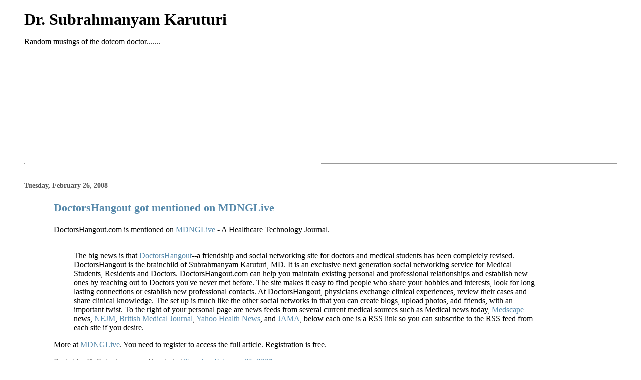

--- FILE ---
content_type: text/html; charset=UTF-8
request_url: http://blog.karuturi.org/2008/02/doctorshangout-got-mentioned-on.html
body_size: 7046
content:
<!DOCTYPE html>
<html xmlns='http://www.w3.org/1999/xhtml' xmlns:b='http://www.google.com/2005/gml/b' xmlns:data='http://www.google.com/2005/gml/data' xmlns:expr='http://www.google.com/2005/gml/expr'>
<head>
<link href='https://www.blogger.com/static/v1/widgets/2944754296-widget_css_bundle.css' rel='stylesheet' type='text/css'/>
<meta content='text/html; charset=UTF-8' http-equiv='Content-Type'/>
<meta content='blogger' name='generator'/>
<link href='http://blog.karuturi.org/favicon.ico' rel='icon' type='image/x-icon'/>
<link href='http://blog.karuturi.org/2008/02/doctorshangout-got-mentioned-on.html' rel='canonical'/>
<link rel="alternate" type="application/atom+xml" title="Dr. Subrahmanyam Karuturi - Atom" href="http://blog.karuturi.org/feeds/posts/default" />
<link rel="alternate" type="application/rss+xml" title="Dr. Subrahmanyam Karuturi - RSS" href="http://blog.karuturi.org/feeds/posts/default?alt=rss" />
<link rel="service.post" type="application/atom+xml" title="Dr. Subrahmanyam Karuturi - Atom" href="https://www.blogger.com/feeds/1858190153006762264/posts/default" />

<link rel="alternate" type="application/atom+xml" title="Dr. Subrahmanyam Karuturi - Atom" href="http://blog.karuturi.org/feeds/4227667525963207699/comments/default" />
<!--Can't find substitution for tag [blog.ieCssRetrofitLinks]-->
<meta content='http://blog.karuturi.org/2008/02/doctorshangout-got-mentioned-on.html' property='og:url'/>
<meta content='DoctorsHangout got mentioned on MDNGLive' property='og:title'/>
<meta content='DoctorsHangout.com is mentioned on MDNGLive  - A Healthcare Technology Journal. The big news is that DoctorsHangout --a friendship and socia...' property='og:description'/>
<title>Dr. Subrahmanyam Karuturi: DoctorsHangout got mentioned on MDNGLive</title>
<style id='page-skin-1' type='text/css'><!--
/*
* Blogger Template Style
*
* Simple II
* by Jason Sutter
*/
/* Variable definitions
====================
<Variable name="bgcolor" description="Page Background Color"
type="color" default="#fff">
<Variable name="textcolor" description="Text Color"
type="color" default="#000">
<Variable name="pagetitlecolor" description="Blog Title Color"
type="color" default="#000">
<Variable name="titlecolor" description="Post Title Color"
type="color" default="#000">
<Variable name="footercolor" description="Date and Footer Color"
type="color" default="#555">
<Variable name="linkcolor" description="Link Color"
type="color" default="#58a">
<Variable name="visitedlinkcolor" description="Visited Link Color"
type="color" default="#999"> Used to be #969
<Variable name="bordercolor" description="Border Color"
type="color" default="#999">
<Variable name="bodyfont" description="Text Font"
type="font" default="normal normal 100% Georgia,Serif;">
<Variable name="pagetitlefont" description="Blog Title Font"
type="font"
default="normal bold 200% Georgia,Serif">
*/
body {
margin:0;
font:normal normal 100% Georgia,Serif;;
background:#ffffff;
color:#000000;
}
a:link {
color:#5588aa;
text-decoration:none;
}
a:visited {
color:#999999;
text-decoration:none;
}
a:hover {
color:#000000;
text-decoration:underline;
}
a img {
border-width:0;
}
#navbar-iframe {
height:0px;
visibility:hidden;
display:none;
}
#outer-wrapper {
margin: 0px 3em 0 3em;
}
h1 {
border-bottom:dotted 1px #999999;
margin-bottom:0px;
color: #000000;
font: normal bold 200% Georgia,Serif;
}
h1 a, h1 a:link, h1 a:visited {
color: #000000;
}
h2 {
margin:0px;
padding: 0px;
}
#main .widget {
padding-bottom:10px;
margin-bottom:20px;
border-bottom:dotted 1px #999999;
clear: both;
}
#main .Header {
border-bottom-width: 0px;
}
h2.date-header {
padding-top:15px;
color:#555555;
padding-bottom:0px;
margin-bottom:0px;
font-size: 90%;
}
h3.post-title {
font-size: 140%;
color: #000000;
}
.post {
padding-left:5%;
padding-right:10%;
}
.post-footer {
color:#555555;
}
#comments {
padding-top:30px;
color:#000000;
padding-bottom:0px;
margin-bottom:0px;
font-weight:bold;
}
#comments .comment-footer {
font-size:1em;
font-weight:normal;
color:#555555;
margin-right:10px;
display:inline;
}
.comment-author {
margin-top: 3%;
}
.comment-body {
font-size:1em;
font-weight:normal;
}
.deleted-comment {
font-style:italic;
color:gray;
}
.comment-link {
margin-left:.6em;
}
.feed-links {
clear: both;
line-height: 2.5em;
}
#blog-pager-newer-link {
float: left;
}
#blog-pager-older-link {
float: right;
}
#blog-pager {
text-align: center;
}
.clear {
clear: both;
}
.profile-img {
float: left;
margin: 0 5px 5px 0;
}
body#layout #outer-wrapper {
margin: 0px 50px 0 50px;
}

--></style>
<link href='https://www.blogger.com/dyn-css/authorization.css?targetBlogID=1858190153006762264&amp;zx=8bc6f22d-af5a-499a-8a70-c72e0ff858ba' media='none' onload='if(media!=&#39;all&#39;)media=&#39;all&#39;' rel='stylesheet'/><noscript><link href='https://www.blogger.com/dyn-css/authorization.css?targetBlogID=1858190153006762264&amp;zx=8bc6f22d-af5a-499a-8a70-c72e0ff858ba' rel='stylesheet'/></noscript>
<meta name='google-adsense-platform-account' content='ca-host-pub-1556223355139109'/>
<meta name='google-adsense-platform-domain' content='blogspot.com'/>

</head>
<body>
<div class='navbar section' id='navbar'><div class='widget Navbar' data-version='1' id='Navbar1'><script type="text/javascript">
    function setAttributeOnload(object, attribute, val) {
      if(window.addEventListener) {
        window.addEventListener('load',
          function(){ object[attribute] = val; }, false);
      } else {
        window.attachEvent('onload', function(){ object[attribute] = val; });
      }
    }
  </script>
<div id="navbar-iframe-container"></div>
<script type="text/javascript" src="https://apis.google.com/js/platform.js"></script>
<script type="text/javascript">
      gapi.load("gapi.iframes:gapi.iframes.style.bubble", function() {
        if (gapi.iframes && gapi.iframes.getContext) {
          gapi.iframes.getContext().openChild({
              url: 'https://www.blogger.com/navbar/1858190153006762264?po\x3d4227667525963207699\x26origin\x3dhttp://blog.karuturi.org',
              where: document.getElementById("navbar-iframe-container"),
              id: "navbar-iframe"
          });
        }
      });
    </script><script type="text/javascript">
(function() {
var script = document.createElement('script');
script.type = 'text/javascript';
script.src = '//pagead2.googlesyndication.com/pagead/js/google_top_exp.js';
var head = document.getElementsByTagName('head')[0];
if (head) {
head.appendChild(script);
}})();
</script>
</div></div>
<div id='outer-wrapper'>
<div class='main section' id='main'><div class='widget Header' data-version='1' id='Header1'>
<div id='header-inner'>
<div class='titlewrapper'>
<h1 class='title'>
<a href='http://blog.karuturi.org/'>
Dr. Subrahmanyam Karuturi
</a>
</h1>
</div>
<div class='descriptionwrapper'>
<p class='description'><span>Random musings of the dotcom doctor.......</span></p>
</div>
</div>
</div><div class='widget HTML' data-version='1' id='HTML2'>
<div class='widget-content'>
<center><embed pluginspage="http://www.macromedia.com/go/getflashplayer" allowscriptaccess="always" flashvars="backgroundColor=0xFFFFFF&textColor=0x000000&config=http%3A%2F%2Fdoctorshangout.com%2Fmain%2Fbadge%2FshowPlayerConfig%3F%26size%3Dmedium%26username%3Dfuns5eybeke5" type="application/x-shockwave-flash" height="174" src="http://static.ning.com/socialnetworkmain/widgets/index/swf/badge.swf?v=4.0.9%3A20487" bgcolor="#FFFFFF" allowfullscreen="true" width="206" wmode="opaque" scale="noscale"> </embed></center>
</div>
<div class='clear'></div>
</div><div class='widget Blog' data-version='1' id='Blog1'>
<div class='blog-posts hfeed'>

          <div class="date-outer">
        
<h2 class='date-header'><span>Tuesday, February 26, 2008</span></h2>

          <div class="date-posts">
        
<div class='post-outer'>
<div class='post hentry uncustomized-post-template'>
<a name='4227667525963207699'></a>
<h3 class='post-title entry-title'>
<a href='http://blog.karuturi.org/2008/02/doctorshangout-got-mentioned-on.html'>DoctorsHangout got mentioned on MDNGLive</a>
</h3>
<div class='post-header-line-1'></div>
<div class='post-body entry-content'>
<p>DoctorsHangout.com is mentioned on <a href="http://www.mdnglive.com/blogs/tice/Facebook_Docs">MDNGLive</a> - A Healthcare Technology Journal.<br /><br /><blockquote>The big news is that <a href="http://www.doctorshangout.com/" target="_blank">DoctorsHangout</a>--a friendship and social networking site for doctors and medical students has been completely revised. DoctorsHangout is the brainchild of Subrahmanyam Karuturi, MD. It is an exclusive next generation social networking service for Medical Students, Residents and Doctors. DoctorsHangout.com  can help you maintain existing personal and professional relationships and establish new ones by reaching out to Doctors you've never met before. The site makes it easy to find people who share your hobbies and interests, look for long lasting connections or establish new professional contacts. At DoctorsHangout, physicians exchange clinical experiences, review their cases and share clinical knowledge. The set up is much like the other social networks in that you can create blogs, upload photos, add friends, with an important twist. To the right of your personal page are news feeds from several current medical sources such as Medical news today, <a href="http://www.medscape.com/" target="_blank">Medscape</a> news, <a href="http://content.nejm.org/" target="_blank">NEJM</a>, <a href="http://www.bmj.com/" target="_blank">British Medical Journal</a>, <a href="http://news.yahoo.com/i/751" target="_blank">Yahoo Health News</a>, and <a href="http://jama.ama-assn.org/" target="_blank">JAMA</a>, below each one is a RSS link so you can subscribe to the RSS feed from each site if you desire.</blockquote>More at <a href="http://www.mdnglive.com/blogs/tice/Facebook_Docs">MDNGLive</a>. You need to register to access the full article. Registration is free.</p>
<div style='clear: both;'></div>
</div>
<div class='post-footer'>
<script charset='utf-8' src='http://feeds.feedburner.com/~s/karuturi?i=http://blog.karuturi.org/2008/02/doctorshangout-got-mentioned-on.html' type='text/javascript'></script>
<p class='post-footer-line post-footer-line-1'>
<span class='post-author vcard'>
Posted by
<span class='fn'>Dr.Subrahmanyam Karuturi</span>
</span>
<span class='post-timestamp'>
at
<a class='timestamp-link' href='http://blog.karuturi.org/2008/02/doctorshangout-got-mentioned-on.html' rel='bookmark' title='permanent link'><abbr class='published' title='2008-02-26T18:38:00+05:30'>Tuesday, February 26, 2008</abbr></a>
</span>
<span class='post-comment-link'>
</span>
<span class='post-backlinks post-comment-link'>
</span>
<span class='post-icons'>
<span class='item-action'>
<a href='https://www.blogger.com/email-post/1858190153006762264/4227667525963207699' title='Email Post'>
<span class='email-post-icon'>&#160;</span>
</a>
</span>
<span class='item-control blog-admin pid-843954300'>
<a href='https://www.blogger.com/post-edit.g?blogID=1858190153006762264&postID=4227667525963207699&from=pencil' title='Edit Post'>
<img alt='' class='icon-action' height='18' src='https://resources.blogblog.com/img/icon18_edit_allbkg.gif' width='18'/>
</a>
</span>
</span>
</p>
<p class='post-footer-line post-footer-line-2'>
<span class='post-labels'>
Labels:
<a href='http://blog.karuturi.org/search/label/doctors%20social%20networking' rel='tag'>doctors social networking</a>,
<a href='http://blog.karuturi.org/search/label/doctorshangout' rel='tag'>doctorshangout</a>
</span>
</p>
<p class='post-footer-line post-footer-line-3'></p>
</div>
</div>
<div class='comments' id='comments'>
<a name='comments'></a>
<h4>No comments:</h4>
<div id='Blog1_comments-block-wrapper'>
<dl class='avatar-comment-indent' id='comments-block'>
</dl>
</div>
<p class='comment-footer'>
<a href='https://www.blogger.com/comment/fullpage/post/1858190153006762264/4227667525963207699' onclick=''>Post a Comment</a>
</p>
</div>
</div>

        </div></div>
      
</div>
<div class='blog-pager' id='blog-pager'>
<span id='blog-pager-newer-link'>
<a class='blog-pager-newer-link' href='http://blog.karuturi.org/2008/03/doctorshangoutcom-on-scienceroll.html' id='Blog1_blog-pager-newer-link' title='Newer Post'>Newer Post</a>
</span>
<span id='blog-pager-older-link'>
<a class='blog-pager-older-link' href='http://blog.karuturi.org/2008/02/medical-videos.html' id='Blog1_blog-pager-older-link' title='Older Post'>Older Post</a>
</span>
<a class='home-link' href='http://blog.karuturi.org/'>Home</a>
</div>
<div class='clear'></div>
<div class='post-feeds'>
<div class='feed-links'>
Subscribe to:
<a class='feed-link' href='http://blog.karuturi.org/feeds/4227667525963207699/comments/default' target='_blank' type='application/atom+xml'>Post Comments (Atom)</a>
</div>
</div>
</div><div class='widget HTML' data-version='1' id='HTML1'>
<h2 class='title'>Subscribe in a RSS Reader</h2>
<div class='widget-content'>
<p><a href="http://feeds.karuturi.org/karuturi" rel="alternate" type="application/rss+xml"><img alt="" style="vertical-align:middle;border:0" src="http://www.feedburner.com/fb/images/pub/feed-icon32x32.png"/></a>&nbsp;<a href="http://feeds.karuturi.org/karuturi" rel="alternate" type="application/rss+xml">Subscribe in a reader</a></p>
</div>
<div class='clear'></div>
</div><div class='widget BlogArchive' data-version='1' id='BlogArchive1'>
<h2>Blog Archive</h2>
<div class='widget-content'>
<div id='ArchiveList'>
<div id='BlogArchive1_ArchiveList'>
<select id='BlogArchive1_ArchiveMenu'>
<option value=''>Blog Archive</option>
<option value='http://blog.karuturi.org/2023/01/'>January 2023 (1)</option>
<option value='http://blog.karuturi.org/2019/08/'>August 2019 (1)</option>
<option value='http://blog.karuturi.org/2015/03/'>March 2015 (1)</option>
<option value='http://blog.karuturi.org/2013/02/'>February 2013 (2)</option>
<option value='http://blog.karuturi.org/2013/01/'>January 2013 (2)</option>
<option value='http://blog.karuturi.org/2012/10/'>October 2012 (1)</option>
<option value='http://blog.karuturi.org/2012/09/'>September 2012 (6)</option>
<option value='http://blog.karuturi.org/2012/08/'>August 2012 (2)</option>
<option value='http://blog.karuturi.org/2012/04/'>April 2012 (2)</option>
<option value='http://blog.karuturi.org/2011/07/'>July 2011 (3)</option>
<option value='http://blog.karuturi.org/2011/06/'>June 2011 (1)</option>
<option value='http://blog.karuturi.org/2010/09/'>September 2010 (3)</option>
<option value='http://blog.karuturi.org/2010/08/'>August 2010 (3)</option>
<option value='http://blog.karuturi.org/2010/06/'>June 2010 (2)</option>
<option value='http://blog.karuturi.org/2010/02/'>February 2010 (1)</option>
<option value='http://blog.karuturi.org/2010/01/'>January 2010 (6)</option>
<option value='http://blog.karuturi.org/2009/10/'>October 2009 (1)</option>
<option value='http://blog.karuturi.org/2009/09/'>September 2009 (3)</option>
<option value='http://blog.karuturi.org/2009/08/'>August 2009 (2)</option>
<option value='http://blog.karuturi.org/2009/07/'>July 2009 (1)</option>
<option value='http://blog.karuturi.org/2009/06/'>June 2009 (3)</option>
<option value='http://blog.karuturi.org/2009/05/'>May 2009 (2)</option>
<option value='http://blog.karuturi.org/2009/04/'>April 2009 (2)</option>
<option value='http://blog.karuturi.org/2009/03/'>March 2009 (1)</option>
<option value='http://blog.karuturi.org/2009/02/'>February 2009 (2)</option>
<option value='http://blog.karuturi.org/2009/01/'>January 2009 (7)</option>
<option value='http://blog.karuturi.org/2008/12/'>December 2008 (6)</option>
<option value='http://blog.karuturi.org/2008/11/'>November 2008 (3)</option>
<option value='http://blog.karuturi.org/2008/10/'>October 2008 (10)</option>
<option value='http://blog.karuturi.org/2008/09/'>September 2008 (1)</option>
<option value='http://blog.karuturi.org/2008/08/'>August 2008 (2)</option>
<option value='http://blog.karuturi.org/2008/05/'>May 2008 (5)</option>
<option value='http://blog.karuturi.org/2008/03/'>March 2008 (6)</option>
<option value='http://blog.karuturi.org/2008/02/'>February 2008 (4)</option>
<option value='http://blog.karuturi.org/2008/01/'>January 2008 (3)</option>
<option value='http://blog.karuturi.org/2007/12/'>December 2007 (6)</option>
<option value='http://blog.karuturi.org/2007/11/'>November 2007 (6)</option>
<option value='http://blog.karuturi.org/2007/10/'>October 2007 (8)</option>
<option value='http://blog.karuturi.org/2007/09/'>September 2007 (42)</option>
<option value='http://blog.karuturi.org/2007/08/'>August 2007 (30)</option>
<option value='http://blog.karuturi.org/2007/07/'>July 2007 (8)</option>
<option value='http://blog.karuturi.org/2007/06/'>June 2007 (23)</option>
<option value='http://blog.karuturi.org/2007/05/'>May 2007 (28)</option>
<option value='http://blog.karuturi.org/2007/04/'>April 2007 (11)</option>
<option value='http://blog.karuturi.org/2007/03/'>March 2007 (9)</option>
</select>
</div>
</div>
<div class='clear'></div>
</div>
</div></div>
</div>
<div id='outer-wrapper'>
<h2>About Me</h2>
<p>
<a href='http://www.karuturi.org/karuturi.jpg'><img alt='Dr. Subrahmanyam Karuturi' height='183' src='http://www.karuturi.org/karuturi_small.jpg' width='183'/></a></p>
<p>Dr. Subrahmanyam Karuturi , MD, FRSPH (London)</p>
<p>Consultant Physician, Infectious Diseases Specialist and Diabetologist at <a href='http://www.kifyhospital.com'>Kify Hospital</a></p>
<p>I am a Doctor, Webmaster, Investor, Blogger, Domainer and Web Entrepreneur</p>
<p>I am the Founder & Webmaster of <a href='http://www.doctorshangout.com'>
Doctors Hangout</a>, <a href='http://www.kify.com/'>Kify</a>,
<a href='http://www.patient.org.in'>Indian Patient Foundation</a>,
<a href='http://www.imnotebook.comt'>IMnotebook</a>,
<a href='http://www.medicalcavity.com'>Medical Cavity</a>,
<a href='http://www.impedia.nett'>IMpedia</a></p>
<p><a href='http://www.karuturi.org'>View my complete 
  profile</a> - <a href='http://contact.karuturi.org'>Contact Me</a></p>
</div>
<blockquote>
<hr color='#C0C0C0' size='1'/>
</blockquote>
<div id='outer-wrapper'>
<p><a href='http://blog.karuturi.org/2007/03/disclaimer.html'>Disclaimer</a> -
<a href='http://blog.karuturi.org/2007/03/comments-policy.html'>Comments Policy</a> 
- <a href='http://blog.karuturi.org/2007/03/privacy-policy.html'>Privacy Policy</a></p>
</div>
<div id='outer-wrapper'>
<p><font size='2'>&#169; <font color='#000000'><span style='text-decoration: none;'>
Dr. <a href='http://www.karuturi.org/' style='text-decoration: none;'>
<font color='#000000'>Subrahmanyam</font></a>
<a href='http://www.karuturi.org/' style='text-decoration: none;' target='_blank'>
<font color='#000000'>Karuturi</font></a>.</span></font> All Rights Reserved.</font></p></div>
<script src='http://www.google-analytics.com/urchin.js' type='text/javascript'>
</script>
<script type='text/javascript'>
_uacct = "UA-251558-3";
urchinTracker();

</script>

<script type="text/javascript" src="https://www.blogger.com/static/v1/widgets/2028843038-widgets.js"></script>
<script type='text/javascript'>
window['__wavt'] = 'AOuZoY5Plblvuu_HntIY-iVgdIr3sQ78XA:1769071107972';_WidgetManager._Init('//www.blogger.com/rearrange?blogID\x3d1858190153006762264','//blog.karuturi.org/2008/02/doctorshangout-got-mentioned-on.html','1858190153006762264');
_WidgetManager._SetDataContext([{'name': 'blog', 'data': {'blogId': '1858190153006762264', 'title': 'Dr. Subrahmanyam Karuturi', 'url': 'http://blog.karuturi.org/2008/02/doctorshangout-got-mentioned-on.html', 'canonicalUrl': 'http://blog.karuturi.org/2008/02/doctorshangout-got-mentioned-on.html', 'homepageUrl': 'http://blog.karuturi.org/', 'searchUrl': 'http://blog.karuturi.org/search', 'canonicalHomepageUrl': 'http://blog.karuturi.org/', 'blogspotFaviconUrl': 'http://blog.karuturi.org/favicon.ico', 'bloggerUrl': 'https://www.blogger.com', 'hasCustomDomain': true, 'httpsEnabled': false, 'enabledCommentProfileImages': true, 'gPlusViewType': 'FILTERED_POSTMOD', 'adultContent': false, 'analyticsAccountNumber': '', 'encoding': 'UTF-8', 'locale': 'en-US', 'localeUnderscoreDelimited': 'en', 'languageDirection': 'ltr', 'isPrivate': false, 'isMobile': false, 'isMobileRequest': false, 'mobileClass': '', 'isPrivateBlog': false, 'isDynamicViewsAvailable': true, 'feedLinks': '\x3clink rel\x3d\x22alternate\x22 type\x3d\x22application/atom+xml\x22 title\x3d\x22Dr. Subrahmanyam Karuturi - Atom\x22 href\x3d\x22http://blog.karuturi.org/feeds/posts/default\x22 /\x3e\n\x3clink rel\x3d\x22alternate\x22 type\x3d\x22application/rss+xml\x22 title\x3d\x22Dr. Subrahmanyam Karuturi - RSS\x22 href\x3d\x22http://blog.karuturi.org/feeds/posts/default?alt\x3drss\x22 /\x3e\n\x3clink rel\x3d\x22service.post\x22 type\x3d\x22application/atom+xml\x22 title\x3d\x22Dr. Subrahmanyam Karuturi - Atom\x22 href\x3d\x22https://www.blogger.com/feeds/1858190153006762264/posts/default\x22 /\x3e\n\n\x3clink rel\x3d\x22alternate\x22 type\x3d\x22application/atom+xml\x22 title\x3d\x22Dr. Subrahmanyam Karuturi - Atom\x22 href\x3d\x22http://blog.karuturi.org/feeds/4227667525963207699/comments/default\x22 /\x3e\n', 'meTag': '', 'adsenseHostId': 'ca-host-pub-1556223355139109', 'adsenseHasAds': false, 'adsenseAutoAds': false, 'boqCommentIframeForm': true, 'loginRedirectParam': '', 'view': '', 'dynamicViewsCommentsSrc': '//www.blogblog.com/dynamicviews/4224c15c4e7c9321/js/comments.js', 'dynamicViewsScriptSrc': '//www.blogblog.com/dynamicviews/6e0d22adcfa5abea', 'plusOneApiSrc': 'https://apis.google.com/js/platform.js', 'disableGComments': true, 'interstitialAccepted': false, 'sharing': {'platforms': [{'name': 'Get link', 'key': 'link', 'shareMessage': 'Get link', 'target': ''}, {'name': 'Facebook', 'key': 'facebook', 'shareMessage': 'Share to Facebook', 'target': 'facebook'}, {'name': 'BlogThis!', 'key': 'blogThis', 'shareMessage': 'BlogThis!', 'target': 'blog'}, {'name': 'X', 'key': 'twitter', 'shareMessage': 'Share to X', 'target': 'twitter'}, {'name': 'Pinterest', 'key': 'pinterest', 'shareMessage': 'Share to Pinterest', 'target': 'pinterest'}, {'name': 'Email', 'key': 'email', 'shareMessage': 'Email', 'target': 'email'}], 'disableGooglePlus': true, 'googlePlusShareButtonWidth': 0, 'googlePlusBootstrap': '\x3cscript type\x3d\x22text/javascript\x22\x3ewindow.___gcfg \x3d {\x27lang\x27: \x27en\x27};\x3c/script\x3e'}, 'hasCustomJumpLinkMessage': false, 'jumpLinkMessage': 'Read more', 'pageType': 'item', 'postId': '4227667525963207699', 'pageName': 'DoctorsHangout got mentioned on MDNGLive', 'pageTitle': 'Dr. Subrahmanyam Karuturi: DoctorsHangout got mentioned on MDNGLive'}}, {'name': 'features', 'data': {}}, {'name': 'messages', 'data': {'edit': 'Edit', 'linkCopiedToClipboard': 'Link copied to clipboard!', 'ok': 'Ok', 'postLink': 'Post Link'}}, {'name': 'template', 'data': {'name': 'custom', 'localizedName': 'Custom', 'isResponsive': false, 'isAlternateRendering': false, 'isCustom': true}}, {'name': 'view', 'data': {'classic': {'name': 'classic', 'url': '?view\x3dclassic'}, 'flipcard': {'name': 'flipcard', 'url': '?view\x3dflipcard'}, 'magazine': {'name': 'magazine', 'url': '?view\x3dmagazine'}, 'mosaic': {'name': 'mosaic', 'url': '?view\x3dmosaic'}, 'sidebar': {'name': 'sidebar', 'url': '?view\x3dsidebar'}, 'snapshot': {'name': 'snapshot', 'url': '?view\x3dsnapshot'}, 'timeslide': {'name': 'timeslide', 'url': '?view\x3dtimeslide'}, 'isMobile': false, 'title': 'DoctorsHangout got mentioned on MDNGLive', 'description': 'DoctorsHangout.com is mentioned on MDNGLive  - A Healthcare Technology Journal. The big news is that DoctorsHangout --a friendship and socia...', 'url': 'http://blog.karuturi.org/2008/02/doctorshangout-got-mentioned-on.html', 'type': 'item', 'isSingleItem': true, 'isMultipleItems': false, 'isError': false, 'isPage': false, 'isPost': true, 'isHomepage': false, 'isArchive': false, 'isLabelSearch': false, 'postId': 4227667525963207699}}]);
_WidgetManager._RegisterWidget('_NavbarView', new _WidgetInfo('Navbar1', 'navbar', document.getElementById('Navbar1'), {}, 'displayModeFull'));
_WidgetManager._RegisterWidget('_HeaderView', new _WidgetInfo('Header1', 'main', document.getElementById('Header1'), {}, 'displayModeFull'));
_WidgetManager._RegisterWidget('_HTMLView', new _WidgetInfo('HTML2', 'main', document.getElementById('HTML2'), {}, 'displayModeFull'));
_WidgetManager._RegisterWidget('_BlogView', new _WidgetInfo('Blog1', 'main', document.getElementById('Blog1'), {'cmtInteractionsEnabled': false, 'lightboxEnabled': true, 'lightboxModuleUrl': 'https://www.blogger.com/static/v1/jsbin/4049919853-lbx.js', 'lightboxCssUrl': 'https://www.blogger.com/static/v1/v-css/828616780-lightbox_bundle.css'}, 'displayModeFull'));
_WidgetManager._RegisterWidget('_HTMLView', new _WidgetInfo('HTML1', 'main', document.getElementById('HTML1'), {}, 'displayModeFull'));
_WidgetManager._RegisterWidget('_BlogArchiveView', new _WidgetInfo('BlogArchive1', 'main', document.getElementById('BlogArchive1'), {'languageDirection': 'ltr', 'loadingMessage': 'Loading\x26hellip;'}, 'displayModeFull'));
</script>
</body>
</html>